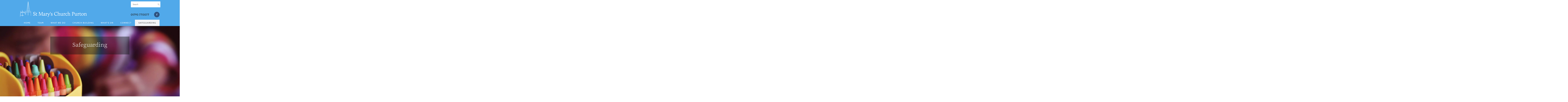

--- FILE ---
content_type: text/html; charset=UTF-8
request_url: https://www.stmaryspurton.org.uk/89/Safeguarding
body_size: 8797
content:
<!DOCTYPE html>
<html lang="en-GB">
	<head>
<!-- start of head-->
    <title>Information On Safeguarding | St Mary's Church, Purton</title>
	<link rel="shortcut icon" href="/_data/site/43/templates/current/favicon.ico" type="image/x-icon" />
    <meta charset="utf-8">
    <meta name="dcterms.rightsHolder" content="Khoo Systems Limited">
    <meta name="dcterms.dateCopyrighted" content="2014">
    <meta name="robots" content="all">
    <meta name="keywords" content="St-Marys-Church-Purton, Church-Purton, Anglican-Church-Purton, Messy-Church-Purton, ">
    <meta name="description" content="Safeguarding information.">
    <meta name="csrf_token" content="stmaryspurton:7004:::1764552396:a989a4f065eb2e7fdc256fad47a9d814">
    <link href="https://fonts.googleapis.com/css2?family=Roboto:wght@400;500,700&display=swap" rel="stylesheet">
    <link href="/css/modern-form.css?v=2" rel="stylesheet">

<meta name="viewport" content="width=device-width, initial-scale=1.0">
<meta property="og:type" content="website">
<meta property="og:name" content="stmaryspurton">
<meta property="og:title" content="Information On Safeguarding | St Mary&#039;s Church, Purton">
<meta property="og:description" content="Safeguarding information.">
<script type='application/ld+json'>
{"@type":"Organization","@context":"http:\/\/schema.org","sameAs":["https:\/\/www.facebook.com\/stmaryspurton\/",null,null,null,null,null,null,null,null],"logo":"\/_data\/site\/43\/templates\/current\/mobile_logo.svg"}
</script>
<!-- Start_Google_structured_data_breadcrumb -->
<script type="application/ld+json">
{"@context":"http:\/\/schema.org","@type":"BreadcrumbList","itemListElement":[{"@type":"ListItem","position":1,"item":{"@id":"\/89\/Safeguarding","name":"Site root"}},{"@type":"ListItem","position":2,"item":{"@id":"\/89\/Safeguarding-Information","name":"Safeguarding","image":"\/cache\/img\/43\/folder|89&sz200x200&cp&tn&ql&fm&bo&bc&sg02546614fb&ft1590515653&crayonsSafeguarding.jpg"}}]}
</script>
<!-- End_Google_structured_data_breadcrumb -->
<link rel='canonical' href='/89/Safeguarding-Information'>

<meta name="google-site-verification" content="SDek0Le5SIixbEMZ8GpvWPIrgkCrke81GQ0peBLv7eI"/>


<link rel='stylesheet' type='text/css' href='/js/plugins/cookieconsent/dist/cookieconsent.css'>
<link rel='stylesheet' type='text/css' href='https://ajax.googleapis.com/ajax/libs/jqueryui/1.12.1/jquery-ui.theme.css'>

<link rel='stylesheet' type='text/css' href='/cache/css/43/2__template-1696335121.css'>


<script  src='https://ajax.googleapis.com/ajax/libs/jquery/3.5.1/jquery.min.js'></script>
<script  src='https://ajax.googleapis.com/ajax/libs/jqueryui/1.12.1/jquery-ui.min.js'></script>
<script  src='https://cdn.jsdelivr.net/npm/@popperjs/core@2.11.8/dist/umd/popper.min.js'></script>
<script  src='https://cdn.jsdelivr.net/npm/tippy.js@6/dist/tippy-bundle.umd.js'></script>
<script async  src='/js/jquery-plugins/jquery.ui.touch-punch/jquery.ui.touch-punch.min.js'></script>
<script  src='/js/jquery-plugins/jquery.cycle2/build/jquery.cycle2.min.js'></script>

<script src='/cache/js/43/2__template-1696335121.js'></script>


<link rel='alternate' type='application/rss+xml' href='/89/xml/' title='RSS feed'>
<link rel='alternate' type='application/rss+xml' href='/89/podfeed/' title='Podcast feed'>
<!--end of head -->
 
	</head>

	<body class="body-template body-89 _body-89 body-folder body-layout-preset-341 browser-chrome os-mac engine-webkit majorver-131 ver-131.0.0.0 is-desktop geo-US  body-menu-hamb body-menu-hamb-left body-menu-hamb-slide  {staging_class} {debug_class}">
	
	<div id="q-app">
	<div id="shim"></div>
	<div id='menu-hamb' class='left slide'><a id='menu-icon-close'>		<svg style="fill:#fff" version="1.1" id="hamb-icon" class="hamb-icon-svg" 
			xmlns="http://www.w3.org/2000/svg" 
			xmlns:xlink="http://www.w3.org/1999/xlink" 
			x="0px" y="0px" width="45px" height="45px" 
			viewBox="-8.5333333333333 -8.5333333333333 145.06666666667 145.06666666667" 
			enable-background="new 0 0 128 128" xml:space="preserve">
		<g>
			<rect style="fill:#00A1FF;stroke-width:8.5333333333333;stroke:#ffffff;" id="hamb-icon-close-box" x="0" y="0" width="128" height="128"/>
			<g transform="matrix(0.45, 0, 0, 0.45, 35.2,35.2)">
				<g id="close" transform="translate(18.000000, 18.000000)">
					<path d="M92,9.19938255 L82.8006174,0 L46,36.8006174 L9.19938255,0 L0,9.19938255 L36.8006174,46 L0,82.8006174 L9.19938255,92 L46,55.1993826 L82.8006174,92 L92,82.8006174 L55.1993826,46 L92,9.19938255 Z" id="Shape"></path>
				</g>
			</g>
		</g>
		</svg></a><ul class=" n0">
	<li class='n4 show-items folder' data-ipg='4439'>
							<div><a class=' ajax-branch' href='/4/Home' >Home</a><a class='menu-branch ajax' href='/4/ajax/menu_branch.php' rel='nofollow'>&nbsp;</a></div>
							
	<li class='n59 show-items folder' data-ipg='6922'>
							<div><a class=' ajax-branch' href='/59/Who-We-Are' >Team</a><a class='menu-branch ajax' href='/59/ajax/menu_branch.php' rel='nofollow'>&nbsp;</a></div>
							
	<li class='n44 show-items folder' data-ipg='6849'>
							<div><a class=' ajax-branch' href='/44/What-We-Do' >What We Do</a><a class='menu-branch ajax' href='/44/ajax/menu_branch.php' rel='nofollow'>&nbsp;</a></div>
							
	<li class='n68 show-items folder' data-ipg='6974'>
							<div><a class=' ajax-branch' href='/68/Church-Building' >Church Building</a><a class='menu-branch ajax' href='/68/ajax/menu_branch.php' rel='nofollow'>&nbsp;</a></div>
							
	<li class='n69 show-items folder' data-ipg='6975'>
							<div><a class=' ajax-branch' href='/69/Whats-Happening' >What's On</a><a class='menu-branch ajax' href='/69/ajax/menu_branch.php' rel='nofollow'>&nbsp;</a></div>
							
	<li class='n88 show-items folder' data-ipg='6994'>
							<div><a class=' ajax-branch' href='/88/Contact-Us' >Connect</a><a class='menu-branch ajax' href='/88/ajax/menu_branch.php' rel='nofollow'>&nbsp;</a></div>
							
	<li class='n89 selected open hide-items folder' data-ipg='7004'>
							<div><a class='' href='/89/Safeguarding-Information' >Safeguarding	</a></div>
							

</ul>
</div>
	<div id="header-fixed" class="header--fixed">
			  	<script>
	  		$(function(){
				var header = document.querySelector("#header-fixed");
				if (window.location.hash) {
				  header.classList.add("slide--up");
				}
				var headroom = new Headroom(header, {
					tolerance: {
					  down : 10,
					  up : 20
					},
					offset: 100
				}).init();
	  		})
	  	</script>
	  	<header id="header-mob">
	  		<div id="header-mob-box">
	  			<a id="header-mob-logo"  href="/"></a>
				<div id="mobile-actions">
	
	
	<svg id='mobile-search-icon'><use xlink:href='#icn-search'></use></svg>
</div>
<script>
$(function(){
	$('#mobile-search-icon, #close-search').click(function(){
		$("#mobile-search").toggleClass('is-open');
	})
})
</script>
	<div id="mobile-search">
		<form action="/search/index.htm" method="post">
			<svg id="icon-search"><use xlink:href="#icn-search-placeholder"></use></svg>	
			<input name="p_search" value="" type="text" placeholder="Search"/>
			<svg id="close-search"><use xlink:href="#icn-close"></use></svg>	
		</form>
	</div>
<div id='menu-icon-wrapper'><div id='menu-icon'>		<svg style="fill:#fff" version="1.1" id="hamb-icon" class="hamb-icon-svg" 
			xmlns="http://www.w3.org/2000/svg" 
			xmlns:xlink="http://www.w3.org/1999/xlink" 
			x="0px" y="0px" width="38px" height="38px" 
			viewBox="0 0 128 128" 
			enable-background="new 0 0 128 128" xml:space="preserve">
		<g>
			<rect style="fill:#00A1FF;" id="hamb-icon-box" x="0" y="0" width="128" height="128"/>
			<g transform="matrix(0.7, 0, 0, 0.7, 19.2,19.2)">
				<rect x="24" y="60" width="80" height="8"/>
				<rect x="24" y="36" width="80" height="8"/>
				<rect x="24" y="84" width="80" height="8"/>
			</g>
		</g>
		</svg></div></div>
			</div>
			<div id='mobile-trolley-notification'></div>
		</header>
	</div>
	
	<div id="template-content" class="template template-box">
		<a id="staging-box" href="/_default/staging.htm">You are viewing this site in staging mode. Click in this bar to return to normal site.</a>
		<div id="svg-icons"><!-- --></div>
		<div id="notify-container"></div>
		<div class="modal-dlg" id="modal-dlg"><!-- --></div>
		<div class="modal-dlg" id="modal-dlg1"><!-- --></div>
		<div class="modal-dlg" id="modal-dlg2"><!-- --></div>
		
		<div id="browser-box">
			<div id="page-box">
		
				<div id='header-nav'> 
					  			<header id="header">
				<div id="header-inner" class="section-inner"><!-- -->
				<div id="header-box">
					<div><div class="header-logo"><a href="/"><img src="/_data/site/43/_default/stMarysLogo.png" alt="St Mary's Church Purton Logo" /></a></div>
<div class="header-social"><a class="facebook" href="https://www.facebook.com/iPages.biz/">&nbsp;</a> <a class="mail" href="/7/">&nbsp;</a></div>
<div class="header-connect"><div class="connect-wrapper">
	<ul>
		<a title="Follow us on Facebook" class="facebook" href="https://www.facebook.com/stmaryspurton/" target="_blank">
			<li>Facebook</li>
		</a>
	</ul>
</div></div>
<div class="header-search"><form id="search" class="search" action="/search/index.htm" method="post">
	<input id="p-search" name="p_search" value="" size="50" type="text" placeholder="Search"/>
</form>
<script>
	$(function(){
		$( "#p-search" ).autocomplete({			
			source: function( request, response ) {
				$.ajax({
					url: "/search/ajax/search_select.php",
					dataType: "json",
					data: { 'term': request.term },
					success: function(data){
						response( $.map( data, function( item ) {
							return {
								value: 			item.value,
								title: 			item.title,
								description: 	item.description,
								id:				item.title,
								thumb: 			item.thumb,
								link: 			item.link
							}
						}))
					}
				});
			}, delay: '100',			
			classes: {"ui-autocomplete":"sdfsddsfd"},
			minLength: 3,
			select: function( event, ui ) {				
				window.location.href = ui.item.link;
			}
		})
		.data("uiAutocomplete")._renderItem = function( ul, item ) {		   
		   ul.addClass('search-autocomplete-ul');
		   imgHTML 		='';
		   noImgClass	=''
		   if (item.thumb) {
				imgHTML = "<div class='thumb' style='background-image:url(\""+item.thumb +"\")\'></div>"
		   } else {
				noImgClass = "class='no-img'"
		   }		   
		   description = (item.description !== undefined) ? '<span class="item-description">' +item.description+ '</span>': '';		   
		   li = $( "<li "+noImgClass+"></li>" )
		   .data( "item.autocomplete", item )		  
		   .append( "<a href='"+item.link+"'>"+ imgHTML + '<span class="item-title">'+ item.title + "</span>"+ description +"</a>")
		   .appendTo( ul );
		   return li
		};  
	})
</script></div>
<div class="header-phone">
<h3><a href="tel:01793770077">01793 770077</a></h3>
</div></div>
				</div>
				</div>
			</header>
									<nav id="h-nav">
					<div id="h-nav-inner" class="section-inner">
						<div id="h-nav-box">
							<div id='menu-h'><ul class=" n0">
	<li class='n4 show-items folder' data-ipg='4439'>
							<div><a class=' ajax-branch' href='/4/Home' >Home</a><a class='menu-branch ajax' href='/4/ajax/menu_branch.php' rel='nofollow'>&nbsp;</a></div>
							
	<li class='n59 show-items folder' data-ipg='6922'>
							<div><a class=' ajax-branch' href='/59/Who-We-Are' >Team</a><a class='menu-branch ajax' href='/59/ajax/menu_branch.php' rel='nofollow'>&nbsp;</a></div>
							
	<li class='n44 show-items folder' data-ipg='6849'>
							<div><a class=' ajax-branch' href='/44/What-We-Do' >What We Do</a><a class='menu-branch ajax' href='/44/ajax/menu_branch.php' rel='nofollow'>&nbsp;</a></div>
							
	<li class='n68 show-items folder' data-ipg='6974'>
							<div><a class=' ajax-branch' href='/68/Church-Building' >Church Building</a><a class='menu-branch ajax' href='/68/ajax/menu_branch.php' rel='nofollow'>&nbsp;</a></div>
							
	<li class='n69 show-items folder' data-ipg='6975'>
							<div><a class=' ajax-branch' href='/69/Whats-Happening' >What's On</a><a class='menu-branch ajax' href='/69/ajax/menu_branch.php' rel='nofollow'>&nbsp;</a></div>
							
	<li class='n88 show-items folder' data-ipg='6994'>
							<div><a class=' ajax-branch' href='/88/Contact-Us' >Connect</a><a class='menu-branch ajax' href='/88/ajax/menu_branch.php' rel='nofollow'>&nbsp;</a></div>
							
	<li class='n89 selected open hide-items folder' data-ipg='7004'>
							<div><a class='' href='/89/Safeguarding-Information' >Safeguarding	</a></div>
							

</ul>
</div>
						</div>
					</div>
				</nav>
				
					
				</div>
							<section id="body-header"><!--  -->
				<div id="body-header-inner"  class="section-inner" ><!--  -->
					<div id="body-header-box">
					<div class="full-width-gallery-wrapper"><div class='pg-gallery-fw'><div id="gallery-fw-wrapper-89" class='gallery-fw-wrapper-preset-195 breakout'>
	<div class="cycle-overlay"></div>
	<div id="gallery-fw-89" class='gallery-fw-preset-195 '  data-cycle-overlay='#gallery-fw-wrapper-89 .cycle-overlay' data-cycle-overlay-template='<div class="caption-description">{{description}}</div>' data-cycle-fx="none" data-cycle-timeout="0" data-cycle-slides="> div.im-wrapper" >
		<div class='im-wrapper ' style='background-image:url(/cache/img/43/folder|89&sz3000x3000&cp&tn&ql&fm&bo&bc&sg98ddf53181&ft1590515653&crayonsSafeguarding.jpg); visibility:hidden' data-title='' data-description='&lt;h1 class=&#039;pg-title&#039;&gt;Safeguarding Information&lt;/h1&gt;&lt;div class=&quot;fg-row&quot;&gt;
&lt;div class=&quot;small-12 medium-6 medium-centered columns&quot;&gt;
&lt;div class=&quot;header-caption-wrapper&quot;&gt;
&lt;h1&gt;Safeguarding&lt;/h1&gt;
&lt;/div&gt;
&lt;/div&gt;&lt;/div&gt;' data-link=''>
		<div class='caption-dummy'><div class="cycle-overlay"></div></div>
		</div>
		
		
	</div>
	
</div>

<style>
	.gallery-fw-wrapper-preset-195 {height:500px}
.gallery-fw-wrapper-preset-195 .im-wrapper {background-size:cover;background-position:center center;width:100%;-webkit-transition:-webkit-height .5s ease;-moz-transition:-moz-height .5s ease;transition:height .5s ease;height:500px}
.gallery-fw-wrapper-preset-195 .cycle-prev {background:url("/media/icons/back_.png") no-repeat scroll 20% 50% rgba(0, 0, 0, 0);left:0px}
.gallery-fw-wrapper-preset-195 .cycle-next {background:url("/media/icons/forward_.png") no-repeat scroll 80% 50% rgba(0, 0, 0, 0);right:0px}
.gallery-fw-wrapper-preset-195 .cycle-prev:hover, #gallery-fw-89 .cycle-next:hover {opacity:1}
.gallery-fw-wrapper-preset-195 .cycle-prev, #gallery-fw-89 .cycle-next {cursor:pointer;position:absolute;height:100%;opacity:0;top:0px;width:20%;z-index:800}
.gallery-fw-wrapper-preset-195 .cycle-pager {text-align:center;position:absolute;overflow:hidden;z-index:500}
.gallery-fw-wrapper-preset-195 .cycle-pager span {font-family:arial;font-size:50px;width:16px;height:16px;display:inline-block;color:#ddd;cursor:pointer}
.gallery-fw-wrapper-preset-195 .cycle-pager span.cycle-pager-active {color:#D69746}
.gallery-fw-wrapper-preset-195 .cycle-pager > * {cursor:pointer}
.gallery-fw-wrapper-preset-195 .cycle-overlay .caption-description {pointer-events:none;color:#FFFFFF;height:80px}
.gallery-fw-wrapper-preset-195 .cycle-overlay {position:absolute;top:0px;right:50%;z-index:500}
.gallery-fw-wrapper-preset-195 .im-wrapper.video {overflow:hidden}
.gallery-fw-wrapper-preset-195 .im-wrapper.video video {width:100%;object-fit:cover;min-height:500px;max-height:500px}
@media only screen and (max-width: 767px ) {
.gallery-fw-wrapper-preset-195 .im-wrapper.video video {object-fit:cover}
}

	#gallery-fw-89 .caption-dummy { visibility:hidden; overflow:hidden }
	#gallery-fw-89 .caption-dummy .cycle-overlay { position:static; }
</style>
<script>

	$(function(){

		$('.gallery-fw-preset-195').cycle()

		$('.bgvid').each(function(){
			this.play()
		})
		$(".gallery-fw-preset-195").on("click", ".linkable", function() {
			window.location = $(this).data('link')
		})
	
		/* for internet explorer as does not support --pointer-events-- not perfect as will not work as expected for rotating images  */
		$(".gallery-fw-preset-195").on("click", ".cycle-overlay", function() {
			$this = $(this)
			setTimeout(function(){$this.prev().click()}, 100);
		})	
	})
</script></div></div>
					</div>
				</div>
			</section>
				
				<main id="main-content">
					<div id="main-content-inner" class="section-inner">
					<div id="main-content-box">
										
											<div id="c-col" class='no-lc no-rc '>
					<div id="c-col-inner">
					<div id="c-col-box">
									<div id="content-header"><!--  -->
				
			</div>
				
						<div id="content-box" class="layout-341">
							<!-- content -->
<div class="item-folder ">
<h1 class='pg-title'>Safeguarding Information</h1>


<div class='pg-body'><h2>Keeping people safe</h2>
<p>At St Mary&rsquo;s we want to do everything we can to keep people safe when they use our buildings or take part in our groups and activities. We are especially mindful about the safety of children, young people and vulnerable adults. Our policy is to ensure those in a leadership role working with children, young people or vulnerable adults have an up to date Enhanced DBS check.</p>
<p>​For more details, please download and read a copy of our current&nbsp;<a href="/_data/site/43/_default/StMarysSafeguardingPolicy28July2025.pdf">Safeguarding Policy at 28 July 2025</a>.&nbsp; For all other related documents see 'Safeguarding Documents' below.</p>
<h3>Bristol Diocese</h3>
<div>
<div>For more information about our safeguarding as part of the Diocese of Bristol, please visit the <a href="https://www.bristol.anglican.org/safeguarding/">Diocesan website</a>. Or contact:</div>
</div>
<div>
<div style="padding-left: 30px;">Adam Bond - Diocesan Safeguarding Advisor</div>
<div style="padding-left: 30px;">Email:&nbsp;<a href="mailto:adam.bond@bristoldiocese.org" target="_blank" rel="noopener noreferrer" data-auth="NotApplicable">adam.bond@bristoldiocese.org</a><br />Mobile: 07512145236 (office hours only)<br />Phone: 0117 906 0100</div>
</div>
<div>&nbsp;</div>
<h3>National helplines&nbsp;</h3>
<div style="padding-left: 30px;">NSPCC &ndash; 0808 800 5000&nbsp;</div>
<div style="padding-left: 30px;">Childline &ndash; 0800 1111&nbsp;</div>
<div style="padding-left: 30px;">Stop it Now (charity dedicated solely to tackling child sexual abuse)&nbsp; &ndash; 0808 1000 900&nbsp;</div>
<div style="padding-left: 30px;">NAPAC (supporting recovery from childhood abuse)&ndash; 0808 801 0331&nbsp;</div>
<div style="padding-left: 30px;">Samaritans &ndash; 116 123&nbsp;</div>
<div style="padding-left: 30px;">Family Lives (parenting and family support) &ndash; 0808 800 2222&nbsp;</div>
<div style="padding-left: 30px;">National Domestic Violence Helpline &ndash; 0808 2000 247&nbsp;</div>
<div style="padding-left: 30px;">Action on Elder Abuse &ndash; 0808 808 8141&nbsp;</div>
<div>&nbsp;</div>
<h3>Questions or concerns?</h3>
<p>If you have any concerns or questions about keeping people safe, or would like to report a concern, please contact the St Mary&rsquo;s Parish Safeguarding Officer (details below) - <a href="/391/Marie-Dempsey">Marie </a>will always be happy to listen and chat through any questions or concerns. Alternatively, contact the Diocesan Safeguarding Advisor (details above)..</p>
<p><strong>Call 999 if a child or adult is in immediate danger of significant or serious harm&nbsp;</strong></p></div>
<div class='pg-gallery-av'></div>
<div class='pg-folder '><script>
function ajax_load_more(scroll){
	$.ajax({
		url: '/89/ajax/folder_page.php',
		data: {'ipg': 7004, 'npage': npage },
		type: "GET",
		dataType: "html",
		success: function(data) {
			if (data) { scroll.replaceWith(data);}
			lazyload();
			if (typeof folder_tile_match_height === 'function'){
				folder_tile_match_height();
			}
		}
	})	
}
</script>

<!-- BEGIN scriptBlock -->
<script>
	$(function(){
		
	})
</script>
<!-- END scriptBlock -->

<style>
.folder-preset-0 .folder-view li .caption {min-height:0px}
.folder-preset-0 .folder-view li .caption.over.top {top:0px}
.folder-preset-0 .folder-view li .caption.over.bottom {bottom:0px}
.folder-preset-0 .folder-view li .caption.fade {visibility:hidden;opacity:0;-webkit-transition:-webkit-visibility 0s linear 0.5s,opacity 0.5s linear;-moz-transition:-moz-visibility 0s linear 0.5s,opacity 0.5s linear;transition:visibility 0s linear 0.5s,opacity 0.5s linear}
.folder-preset-0 .folder-view li:hover .caption.fade {visibility:visible;opacity:1;transition-delay:0s}
.folder-preset-0 .folder-view li:hover .caption.over.slide, 
					  .folder-preset-0 .folder-view li.mobi-clicked .caption {height:0px}
.mobile .folder-preset-0 .folder-view li:hover .caption.over.slide {height:0px}
.mobile .folder-preset-0 .folder-view li.mobi-clicked .caption,
					  .mobile .folder-preset-0 .folder-view li.mobi-clicked .caption.over.slide {height:0px}
.folder-preset-0 .folder-tile {margin-right:-20px}
.folder-preset-0 .folder-tile .img-block {border-style:solid;border-width:1px}
.folder-preset-0 .folder-tile li {width:100%;padding-right:20px}
.folder-preset-0 .folder-tile li.item::after {content:"";display:block;height:20px;width:100%}

.folder-preset-0 .folder-tile:not(.folder-list) li {width:33.333333333333%}
.folder-preset-0 .folder-tile:not(.folder-list) li:nth-of-type(3n+1) {clear:both}

.folder-preset-0 .folder-list li .column-image {order:0}
.folder-preset-0 .folder-list li.img-inline .img-wrapper {margin-bottom:10px}
.folder-preset-0 .folder-list .column-image.hidden {display:none}
.folder-preset-0 .folder-list li div.img-block {border-style:solid;border-width:1px}
.folder-preset-0 .folder-list li.img-inline div.img-block {width:100%;border-style:solid;border-width:1px}
.folder-preset-0 .folder-list li.img-inline div.img-block img {max-height:0px}
.folder-preset-0 .folder-list li.item::after {height:10px;border-bottom-width:1px;border-bottom-style:solid;border-bottom-color:#ddd;background-repeat:repeat-x;margin-bottom:10px}


@media screen and (max-width: 767px) {
.folder-preset-0 .folder-list li div.img-block {width:100%;height:auto}
.folder-preset-0 .folder-list li div.img-block .img {background-size:contain}
}

</style>

<div class="folder-wrapper folder-wrapper-7004  folder-preset-0 ">
<div class="folder-options ">


</div>
<ul class="folder-view folder-folder folder-tile ">
	<li id="nav_62" class="item item-62 item-pg img-use-crop  item-ipg-6925" data-ipg="6925">
		
<div class="fg-row">
	<div class="columns medium-2 large-2 column-image ">
		<div class="img-wrapper">
					<div class="img-block"  href="/lib/static/img.php?im=/_data/site/43/pg/62/MariesPicture.jpg&sz=1500x1500&cp=1">
			<a class="pg-link" href="/62/Marie-Dempsey---Parish-Safeguarding-Officer" >
			<div class="img img-alt   lazyload" style="" data-src=""></div>
			<div class="img img-main  lazyload" style="background-image:url('/_.gif');" data-src="/cache/img/43/pg|62&sz296x296&cp1&tn&ql&fm&bo&bc&sgebadced328&ft1590155044&MariesPicture.jpg"></div>
			<img src='/cache/img/43/pg|62&sz296x296&cp1&tn&ql1&fmjpg&bo&bc&sgebadced328&ft1590155044&MariesPicture.jpg' alt='Marie Dempsey - Parish Safeguarding Officer'>
			</a>
		</div>
			<div class="caption inline">
				<div class="caption-text-wrapper">
					<a class='pg-title-link pg-link' href='/62/Marie-Dempsey---Parish-Safeguarding-Officer' ><h3 class='pg-title-list'>Marie Dempsey - Parish Safeguarding Officer</h3></a>
					
				</div>
			</div>
		</div>
	</div>
	<div class="folder-details columns medium-10 large-10 column-body">
		<a class='pg-title-link pg-link' href='/62/Marie-Dempsey---Parish-Safeguarding-Officer' ><h3 class='pg-title-list'>Marie Dempsey - Parish Safeguarding Officer</h3></a>
		
		<!-- MiscFields 
		{/pg_body}
		{/pg_body_smart:80}
		{/pg_body_additional1}
		{/pg_body_additional2}
		{/pg_body_additional3}
		{/pg_attributes}
		{/pg_av_player}
		{/pg_av_img}
		-->
	</div>
</div>
	</li>
	<li id="nav_448" class="item item-448 item-folder img-contain img-use-scale  item-ipg-39299" data-ipg="39299">
		
<div class="fg-row">
	<div class="columns medium-2 large-2 column-image ">
		<div class="img-wrapper">
					<div class="img-block"  href="/lib/static/img.php?im=/_data/site/43/folder/448/image-parishsafeguardingCoEdocuments.jpg&sz=1500x1500">
			<a class="pg-link" href="/448/Safeguarding-Documents" >
			<div class="img img-alt   lazyload" style="" data-src=""></div>
			<div class="img img-main  lazyload" style="background-image:url('/_.gif');" data-src="/cache/img/43/folder|448&sz296x296&cp&tn&ql&fm&bo&bc&sgd9c0157191&ft1699897027&image-parishsafeguardingCoEdocuments.jpg"></div>
			<img src='/cache/img/43/folder|448&sz296x296&cp1&tn&ql1&fmjpg&bo&bc&sgd9c0157191&ft1699897027&image-parishsafeguardingCoEdocuments.jpg' alt='Safeguarding Documents'>
			</a>
		</div>
			<div class="caption inline">
				<div class="caption-text-wrapper">
					<a class='pg-title-link pg-link' href='/448/Safeguarding-Documents' ><h3 class='pg-title-list'>Safeguarding Documents</h3></a>
					
				</div>
			</div>
		</div>
	</div>
	<div class="folder-details columns medium-10 large-10 column-body">
		<a class='pg-title-link pg-link' href='/448/Safeguarding-Documents' ><h3 class='pg-title-list'>Safeguarding Documents</h3></a>
		
		<!-- MiscFields 
		{/pg_body}
		{/pg_body_smart:80}
		{/pg_body_additional1}
		{/pg_body_additional2}
		{/pg_body_additional3}
		{/pg_attributes}
		{/pg_av_player}
		{/pg_av_img}
		-->
	</div>
</div>
	</li>

</ul>
</div>
</div>
</div>
<!-- end of content -->

						</div>
				
									<div id="content-footer"><!--  -->
				
			</div>
					</div>
					</div>
				</div>
							
					</div>
					</div>
				</main>
							<section id="body-footer">
				<div id="body-footer-inner"  class="section-inner" ><!--  -->
					<div id="body-footer-box">
					<div><div class="block-fw text-left">
<div class="fg-row">
<div class="small-12 medium-6 columns">
<h1>You can find us in the village of Purton</h1>
<p>St Mary's Church Purton,<br/>Church End,<br/>Purton,<br/>Swindon,<br/>SN5 4EB</p>
</div>
<div class="small-12 medium-6 columns">
<div class="map-wrapper"><iframe style="border: 0;" tabindex="0" src="https://www.google.com/maps/embed?pb=!1m14!1m8!1m3!1d9912.95940272899!2d-1.8975039!3d51.6004937!3m2!1i1024!2i768!4f13.1!3m3!1m2!1s0x0%3A0x5bc4ea69aa903059!2sThe%20Parish%20Church%20of%20Saint%20Mary%2C%20Purton!5e0!3m2!1sen!2suk!4v1584999010640!5m2!1sen!2suk" width="600" height="450" frameborder="0" allowfullscreen="" aria-hidden="false"></iframe></div>
</div>
</div>
</div></div>
					</div>
				</div>
			</section>
							<footer id="footer">
				<div id="footer-inner" class="section-inner">
					<div id="footer-box">
						<div class="fg-row">
<div class="small-12 medium-4 columns">
<h4><a href="/44/What-We-Do">What we do</a></h4>
<ul>
<li><a href="/141/Worship-the-Lord">Worship the Lord</a></li>
<li><a href="/142/Grow-in-Faith">Grow in Faith</a></li>
<li><a href="/144/Build-Fruitful-Relationships">Build Fruitful Relationships</a></li>
<li><a href="/143/Be-Good-Stewards">Be Good Stewards</a></li>
</ul>
</div>
<div class="small-12 medium-4 columns">
<h4><a href="/59/Who-We-Are">Team</a></h4>
<ul>
<li><a href="/33/Clergy">Clergy</a></li>
<li><a href="/74/PCC">PCC</a></li>
</ul>
<h4><a href="/69/Whats-Happening">What's On</a></h4>
</div>
<div class="small-12 medium-4 columns">
<h4><a href="/7/Contact-Us">Contact Us</a></h4>
<div class="fa">
<ul>
<li class="fa-phone"><a href="tel:01793770077">+44 (0)1793 770077</a></li>
<li class="fa-mail"><a href="/7/Contact-Us">Send a Message</a></li>
<li class="fa-map"><a href="/7/Contact-Us">Church End, Purton, SN5 4EB</a></li>
<li class="fa-safe"><a href="/89/Safeguarding">Safeguarding</a></li>
</ul>
</div>
</div>
</div>
<hr />
<h6>Copyright &copy; <script type="text/javascript">// <![CDATA[
document.write(new Date().getFullYear());
// ]]></script> St Mary's Church Purton. All Rights Reserved. Designed &amp; Powered by the <a href="http://www.churchpages.co.uk/" target="_blank" rel="noopener noreferrer">ChurchPages initiative.</a></h6>
						<span class="powered">Powered by 
							<a href='https://www.khooseller.co.uk' target='_blank'>Khooweb e-commerce website specialists</a>
						</span>
					</div>
				</div>
			</footer>
			</div>
		</div>
	</div>
	</div>
	<script src='/cache/jsBody/43/2__template-1696335121_body.js'></script>

	<script  src='/js/plugins/cookieconsent/dist/cookieconsent.umd.js'></script>
<script type="text/plain" data-category="analytics">
<!-- Start_GA -->
window.dataLayer = window.dataLayer || [];
function gtag(){dataLayer.push(arguments);}
gtag('js', new Date());
gtag('config', '');
(function(i,s,o,g,r,a,m){i['GoogleAnalyticsObject']=r;i[r]=i[r]||function(){
(i[r].q=i[r].q||[]).push(arguments)},i[r].l=1*new Date();a=s.createElement(o),
m=s.getElementsByTagName(o)[0];a.async=1;a.src=g;m.parentNode.insertBefore(a,m)
})(window,document,'script','//www.google-analytics.com/analytics.js','ga');
ga('create', '', 'auto', {'allowLinker': true});

ga('send', 'pageview');
<!-- End_GA -->
</script>
<script async  src='/js/jquery-plugins/jquery.form/jquery.form.min.js'></script>

	<script src="/_default/js/cookie_consent.htm"></script>
	</body>
</html>

--- FILE ---
content_type: image/svg+xml
request_url: https://www.stmaryspurton.org.uk/media/icons/icons.svg
body_size: 8582
content:
<?xml version="1.0" encoding="utf-8"?>
<svg class="svg-icons" viewBox="0 0 1792 1792" xmlns="http://www.w3.org/2000/svg">
<symbol id="icn-adjust" viewbox="0 0 1792 1792">
	<path d="M896 1440v-1088q-148 0-273 73t-198 198-73 273 73 273 198 198 273 73zm768-544q0 209-103 385.5t-279.5 279.5-385.5 103-385.5-103-279.5-279.5-103-385.5 103-385.5 279.5-279.5 385.5-103 385.5 103 279.5 279.5 103 385.5z"/>
</symbol>
<symbol id="icn-close" viewbox="0 0 33.672 32">
	<polygon points="31.37,31.767 16.722,17.116 2.071,31.767 0.84,30.531 15.488,15.883 0.84,1.234 2.071,0 16.722,14.648 31.37,0 32.605,1.233 17.955,15.883 32.605,30.531 	"/>
</symbol>
<symbol id="icn-search-placeholder" viewbox="0 0 21 22">
	<path d="M2.648,14.872 C3.433,15.658 4.376,16.287 5.454,16.758 C6.553,17.229 7.698,17.454 8.888,17.454 C10.728,17.454 12.389,16.938 13.893,15.905 L18.18,20.192 C18.494,20.506 18.854,20.664 19.302,20.664 C19.751,20.664 20.111,20.506 20.447,20.192 C20.761,19.855 20.919,19.496 20.919,19.047 C20.919,18.621 20.761,18.239 20.447,17.925 L16.16,13.638 C17.193,12.134 17.709,10.473 17.709,8.633 C17.709,7.443 17.484,6.298 17.013,5.198 C16.542,4.121 15.913,3.178 15.128,2.393 C14.342,1.607 13.399,0.979 12.322,0.507 C11.222,0.036 10.077,-0.189 8.888,-0.189 C7.698,-0.189 6.553,0.036 5.454,0.507 C4.376,0.979 3.433,1.607 2.648,2.393 C1.862,3.178 1.234,4.121 0.762,5.198 C0.291,6.298 0.066,7.443 0.066,8.633 C0.066,9.822 0.291,10.967 0.762,12.067 C1.234,13.144 1.862,14.087 2.648,14.872 L2.648,14.872 Z M8.888,3.021 C10.436,3.021 11.761,3.56 12.861,4.66 C13.96,5.76 14.499,7.084 14.499,8.633 C14.499,10.181 13.96,11.506 12.861,12.606 C11.761,13.705 10.436,14.244 8.888,14.244 C7.339,14.244 6.015,13.705 4.915,12.606 C3.815,11.506 3.276,10.181 3.276,8.633 C3.276,7.084 3.815,5.76 4.915,4.66 C6.015,3.56 7.339,3.021 8.888,3.021 L8.888,3.021 Z"></path>
</symbol>
<symbol id="icn-download" viewbox="0 0 185.8 185.8">
  <path d="M150.87 50.49c-8.06-14.39-23.94-22.65-40.96-19.93C103.23 16.53 89.25 7.63 73.52 7.63c-22.25 0-40.36 18.11-40.36 40.36 0 0.92 0.05 1.87 0.13 2.85C14.09 55.21 0 72.55 0 92.51c0 23.59 19.2 42.79 42.8 42.79h33.82v-7.07h-33.82c-19.7 0-35.73-16.02-35.73-35.72 0-17.63 13.17-32.81 30.63-35.32 0.93-0.13 1.78-0.64 2.34-1.4 0.56-0.76 0.8-1.71 0.65-2.65 -0.3-1.91-0.45-3.6-0.45-5.16 0-18.36 14.93-33.29 33.29-33.29 13.78 0 25.95 8.31 30.98 21.17 0.64 1.63 2.37 2.55 4.09 2.15 15.52-3.59 30.09 3.91 36.81 17.27 0.52 1.03 1.51 1.75 2.66 1.91 17.48 2.49 30.66 17.67 30.66 35.32 0 19.7-16.03 35.72-35.72 35.72H97.98v7.07h45.03c23.59 0 42.79-19.19 42.79-42.78C185.8 71.98 170.9 54.23 150.87 50.49z" fill="#010002"/>
  <path d="M104.13 151.85l-14 14V68.03c0-1.99-1.61-3.61-3.6-3.61 -2 0-3.61 1.62-3.61 3.61v97.94l-14.12-14.12c-1.4-1.41-3.69-1.41-5.1 0 -1.41 1.41-1.41 3.7 0 5.11l20.16 20.16c0.71 0.71 1.64 1.06 2.55 1.06l0.06-0.01c0.03 0 0.05 0.01 0.05 0.01 0.96 0 1.88-0.36 2.57-1.06l20.16-20.16c1.42-1.41 1.42-3.7 0-5.11C107.82 150.44 105.53 150.44 104.13 151.85z" fill="#010002"/>
</symbol>
<symbol id="icn-expand" viewbox="0 0 50 50">
    <path d="M 4.84375 12.90625 L 2.75 15 L 25 37.25 L 47.25 15 L 45.15625 12.90625 L 25 33.0625 L 4.84375 12.90625 z"></path>
</symbol>
<symbol id="icn-collapse" viewbox="0 0 50 50">
    <path d="M 25 12.75 L 2.75 35 L 4.84375 37.09375 L 25 16.9375 L 45.15625 37.09375 L 47.25 35 L 25 12.75 z"></path>
</symbol>
<symbol id="icn-lock" viewbox="0 0 16 16">
  <path d="M13.17 5.54h-1.31V4.07c0-2.22-1.8-4.02-4.02-4.02 -2.22 0-4.02 1.8-4.02 4.02v1.47H2.56c-0.37 0-0.66 0.3-0.66 0.66v9.07c0 0.37 0.3 0.66 0.66 0.66h10.61c0.37 0 0.66-0.3 0.66-0.66V6.2C13.84 5.84 13.54 5.54 13.17 5.54zM5.2 4.07c0-1.46 1.19-2.65 2.65-2.65 1.46 0 2.65 1.19 2.65 2.65v1.47H5.2L5.2 4.07zM9.15 13.47H6.53l0.48-2.29c-0.52-0.29-0.87-0.85-0.87-1.48 0-0.94 0.76-1.7 1.7-1.7 0.94 0 1.7 0.76 1.7 1.7 0 0.64-0.35 1.19-0.87 1.48L9.15 13.47z"/>
</symbol>
<symbol id="icn-search-old" viewbox="0 0 21 22">
  <path d="M14.05 12.96l0.34-0.42c1.09-1.37 1.66-3.03 1.66-4.79 0-2.07-0.8-4.01-2.27-5.48 -1.46-1.46-3.41-2.27-5.47-2.27 -2.07 0-4.01 0.81-5.47 2.27C1.36 3.74 0.56 5.68 0.56 7.75c0 2.07 0.81 4.01 2.27 5.48 1.46 1.46 3.41 2.27 5.48 2.27 1.76 0 3.42-0.57 4.79-1.66l0.42-0.33 6.37 6.37 0.53-0.53L14.05 12.96zM13.24 12.69c-1.31 1.32-3.07 2.05-4.94 2.05s-3.62-0.73-4.94-2.05c-1.32-1.31-2.05-3.07-2.05-4.94s0.73-3.62 2.05-4.94c1.31-1.32 3.07-2.05 4.94-2.05s3.63 0.73 4.94 2.05c1.32 1.31 2.05 3.07 2.05 4.94S14.56 11.37 13.24 12.69z"/>
</symbol>
<symbol id="icn-search" viewbox="0 -15 120 120">
    <path d="M94.5,88.6L76.8,70.9C83.4,63.5 87.5,53.7 87.5,43C87.5,19.9 68.7,1.1 45.6,1.1C22.5,1.1 3.7,19.9 3.7,43C3.7,66.1 22.5,84.9 45.6,84.9C53.8,84.9 61.4,82.5 67.8,78.5L86.2,96.9C87.3,98 88.8,98.6 90.3,98.6C91.8,98.6 93.3,98 94.4,96.9C96.8,94.6 96.8,90.9 94.5,88.6ZM13.05,43C13.05,26.4 28.904,10.446 45.604,10.446C62.304,10.446 78.05,26.4 78.05,43C78.05,59.6 62.204,75.554 45.604,75.554C29.004,75.554 13.05,59.7 13.05,43Z" style="fill-rule:nonzero;"/>
</symbol>
<symbol id="icn-shoppingbasket_old" viewbox="-4.765 0 33.672 32">
  <path d="M20.32 10.1V9.89C20.32 4.44 16.64 0 12.11 0 7.59 0 3.91 4.44 3.91 9.89v0.21h-8.36L0.5 31.96h23.23l4.96-21.86H20.32zM4.84 9.89c0-4.94 3.27-8.96 7.28-8.96 4.01 0 7.28 4.02 7.28 8.96v0.21H4.84V9.89zM23.05 31.03H1.18l-4.33-20.01h30.54L23.05 31.03z"/>
</symbol>
<symbol id="icn-shoppingbasket" viewbox="5 13 90 80">
  <path d="M90.59,35.22L76.78,35.22L67.12,20.674C66.616,19.651 65.57,19 64.429,19C62.783,19 61.429,20.354 61.429,22C61.429,22.422 61.518,22.839 61.69,23.224L70.15,35.23L29.85,35.23L38.31,23.224C38.482,22.839 38.571,22.422 38.571,22C38.571,20.354 37.217,19 35.571,19C34.43,19 33.384,19.651 32.88,20.674L23.22,35.22L9.41,35.22C7.771,35.229 6.427,36.581 6.427,38.22C6.427,38.483 6.462,38.746 6.53,39L17.13,76.16C18.997,82.556 24.897,86.988 31.56,87L68.44,87C75.103,86.988 81.003,82.556 82.87,76.16L93.48,39C93.556,38.733 93.594,38.457 93.594,38.18C93.594,36.536 92.244,35.183 90.6,35.18L90.59,35.22ZM77.1,74.52C75.981,78.356 72.436,81.009 68.44,81L31.56,81C27.554,80.998 24.009,78.322 22.91,74.47L13.4,41.17L86.61,41.17L77.1,74.52Z" style="fill-rule:nonzero;"/>
</symbol>
<symbol id="icn-favourites" viewbox="-50 -420 1500 1500">
<path  d="m 795.72842,0.005 c -2.571,0 -5.149,0.02 -7.733,0.08 -91.027,1.225 -174.553,40.513 -233.79198,107.72299 C 493.12644,41.965 409.22544,4.472 318.00944,5.747 c -81.592,0.329 -159.084,33.579 -218.135001,93.618 -64.755,65.887 -101.1169998,159.086 -99.84199978,255.48901 0.377,36.268 6.08299998,71.591 15.84599978,100.926 20.186,88.903 126.491001,205.732 334.673001,367.738 54.476,42.024 136.447,99.045 171.442,123.381 l 14.29,9.953 c 1.934,1.459 3.867,2.783 5.988,3.915 7.074,3.914 14.905,5.848 22.734,5.848 8.775,0 17.596,-2.454 25.331,-7.358 25.66798,-16.368 56.83098,-38.549 94.49598,-67.392 53.567,58.4 130.469,95.077 215.793,95.077 161.34998,0 292.74698,-131.353 292.74698,-292.796 0,-88.347 -39.341,-167.682 -101.411,-221.412 4.044,-10.424 6.876,-19.618 8.122,-26.384 9.95,-33.675 14.855,-69.143 14.382,-105.412 C 1113.1934,244.44 1074.4734,152.332 1008.1604,88.188 949.54042,31.487 875.42742,0.145 795.72842,0 Z m -0.769,94.373 c 55.713,-0.151 106.655,22.06699 147.595,61.681 48.389,46.785 76.63898,114.60801 77.58298,186.06101 0.281,26.298 -3.108,51.973 -11.084,80.075 -33.55398,-13.43 -70.14098,-20.837 -108.42798,-20.837 -161.489,0 -292.843,131.351 -292.843,292.792 0,42.203 8.994,82.342 25.136,118.621 -25.283,19.486 -47.92298,36.186 -67.29998,49.616 -38.345,-26.648 -109.512,-76.45 -157.338,-113.334 -242.187,-188.513 -292.227,-277.748 -301.614,-318.215 -7.923001,-24.383 -11.886001,-50.279 -12.356001,-77.115 -0.991,-71.548 25.611001,-140.12201 72.869001,-188.22901 41.269,-41.97501 94.895,-65.182 151.538,-65.417 l 2.594,0 c 78.953,0 151.205,41.598 193.557,111.589 8.631,14.291 23.399,24.195 40.991,22.733 16.648,-0.237 32.019,-9.292 40.32,-23.818 C 636.92942,138.94 709.14142,95.5 789.55442,94.462 c 1.807,-0.05 3.607,-0.08 5.405,-0.08 z m 105.666,354.14401 c 135.40898,0 245.58198,110.174 245.58198,245.628 0,135.456 -110.173,245.632 -245.58198,245.632 -135.5,0 -245.678,-110.176 -245.678,-245.632 0,-135.454 110.178,-245.628 245.678,-245.628 z m 0,68.105 c -26.081,0 -47.163,21.13 -47.163,47.164 l 0,83.197 -83.201,0 c -26.082,0 -47.164,21.128 -47.164,47.162 0,26.035 21.082,47.164 47.164,47.164 l 83.201,0 0,83.152 c 0,26.034 21.082,47.162 47.163,47.162 26.035,0 47.165,-21.081 47.165,-47.162 l 0,-83.152 83.14598,0 c 26.082,0 47.168,-21.129 47.168,-47.164 0,-26.034 -21.086,-47.162 -47.168,-47.162 l -83.14598,0 0,-83.197 c 0,-26.034 -21.083,-47.164 -47.165,-47.164 z"/>
</symbol>
</svg>


--- FILE ---
content_type: image/svg+xml
request_url: https://www.stmaryspurton.org.uk/_data/site/37/templates/current/css/socialFacebook.svg
body_size: 684
content:
<?xml version="1.0" encoding="utf-8"?>
<!-- Generator: Adobe Illustrator 24.0.3, SVG Export Plug-In . SVG Version: 6.00 Build 0)  -->
<svg version="1.1" id="Layer_1" xmlns="http://www.w3.org/2000/svg" xmlns:xlink="http://www.w3.org/1999/xlink" x="0px" y="0px"
	 viewBox="0 0 61 60" style="enable-background:new 0 0 61 60;" xml:space="preserve">
<style type="text/css">
	.st0{fill:#2E5380;}
	.st1{fill:#A2C7E2;}
</style>
<g id="Layer_1_1_">
	<circle class="st0" cx="30.3" cy="30" r="30"/>
</g>
<g id="Layer_2_1_">
	<path id="f" class="st1" d="M32,41.3V31h3.4l0.5-4H32v-2.5c0-1.2,0.3-1.9,2-1.9h2.1V19c-0.4,0-1.6-0.2-3.1-0.2
		c-3,0-5.1,1.9-5.1,5.3V27h-3.4v4h3.4v10.3H32z"/>
</g>
</svg>
